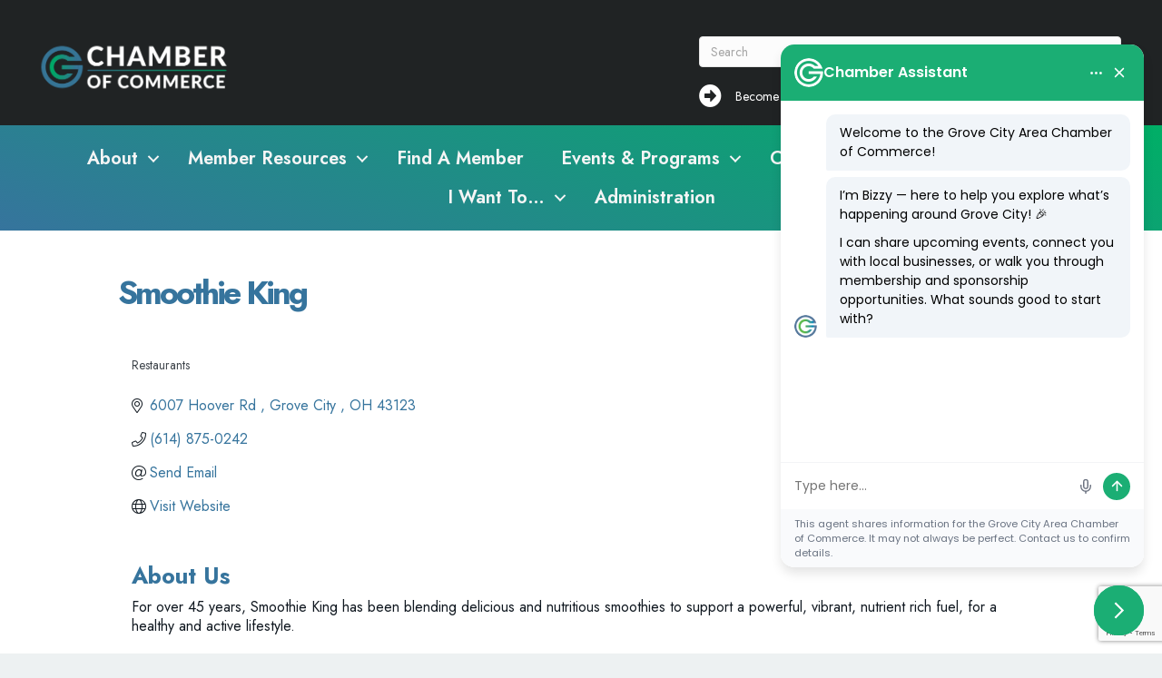

--- FILE ---
content_type: text/html; charset=utf-8
request_url: https://www.google.com/recaptcha/enterprise/anchor?ar=1&k=6LfI_T8rAAAAAMkWHrLP_GfSf3tLy9tKa839wcWa&co=aHR0cHM6Ly9idXNpbmVzcy5nY2NoYW1iZXIub3JnOjQ0Mw..&hl=en&v=9TiwnJFHeuIw_s0wSd3fiKfN&size=invisible&anchor-ms=20000&execute-ms=30000&cb=a1uy8iq83j3t
body_size: 48218
content:
<!DOCTYPE HTML><html dir="ltr" lang="en"><head><meta http-equiv="Content-Type" content="text/html; charset=UTF-8">
<meta http-equiv="X-UA-Compatible" content="IE=edge">
<title>reCAPTCHA</title>
<style type="text/css">
/* cyrillic-ext */
@font-face {
  font-family: 'Roboto';
  font-style: normal;
  font-weight: 400;
  font-stretch: 100%;
  src: url(//fonts.gstatic.com/s/roboto/v48/KFO7CnqEu92Fr1ME7kSn66aGLdTylUAMa3GUBHMdazTgWw.woff2) format('woff2');
  unicode-range: U+0460-052F, U+1C80-1C8A, U+20B4, U+2DE0-2DFF, U+A640-A69F, U+FE2E-FE2F;
}
/* cyrillic */
@font-face {
  font-family: 'Roboto';
  font-style: normal;
  font-weight: 400;
  font-stretch: 100%;
  src: url(//fonts.gstatic.com/s/roboto/v48/KFO7CnqEu92Fr1ME7kSn66aGLdTylUAMa3iUBHMdazTgWw.woff2) format('woff2');
  unicode-range: U+0301, U+0400-045F, U+0490-0491, U+04B0-04B1, U+2116;
}
/* greek-ext */
@font-face {
  font-family: 'Roboto';
  font-style: normal;
  font-weight: 400;
  font-stretch: 100%;
  src: url(//fonts.gstatic.com/s/roboto/v48/KFO7CnqEu92Fr1ME7kSn66aGLdTylUAMa3CUBHMdazTgWw.woff2) format('woff2');
  unicode-range: U+1F00-1FFF;
}
/* greek */
@font-face {
  font-family: 'Roboto';
  font-style: normal;
  font-weight: 400;
  font-stretch: 100%;
  src: url(//fonts.gstatic.com/s/roboto/v48/KFO7CnqEu92Fr1ME7kSn66aGLdTylUAMa3-UBHMdazTgWw.woff2) format('woff2');
  unicode-range: U+0370-0377, U+037A-037F, U+0384-038A, U+038C, U+038E-03A1, U+03A3-03FF;
}
/* math */
@font-face {
  font-family: 'Roboto';
  font-style: normal;
  font-weight: 400;
  font-stretch: 100%;
  src: url(//fonts.gstatic.com/s/roboto/v48/KFO7CnqEu92Fr1ME7kSn66aGLdTylUAMawCUBHMdazTgWw.woff2) format('woff2');
  unicode-range: U+0302-0303, U+0305, U+0307-0308, U+0310, U+0312, U+0315, U+031A, U+0326-0327, U+032C, U+032F-0330, U+0332-0333, U+0338, U+033A, U+0346, U+034D, U+0391-03A1, U+03A3-03A9, U+03B1-03C9, U+03D1, U+03D5-03D6, U+03F0-03F1, U+03F4-03F5, U+2016-2017, U+2034-2038, U+203C, U+2040, U+2043, U+2047, U+2050, U+2057, U+205F, U+2070-2071, U+2074-208E, U+2090-209C, U+20D0-20DC, U+20E1, U+20E5-20EF, U+2100-2112, U+2114-2115, U+2117-2121, U+2123-214F, U+2190, U+2192, U+2194-21AE, U+21B0-21E5, U+21F1-21F2, U+21F4-2211, U+2213-2214, U+2216-22FF, U+2308-230B, U+2310, U+2319, U+231C-2321, U+2336-237A, U+237C, U+2395, U+239B-23B7, U+23D0, U+23DC-23E1, U+2474-2475, U+25AF, U+25B3, U+25B7, U+25BD, U+25C1, U+25CA, U+25CC, U+25FB, U+266D-266F, U+27C0-27FF, U+2900-2AFF, U+2B0E-2B11, U+2B30-2B4C, U+2BFE, U+3030, U+FF5B, U+FF5D, U+1D400-1D7FF, U+1EE00-1EEFF;
}
/* symbols */
@font-face {
  font-family: 'Roboto';
  font-style: normal;
  font-weight: 400;
  font-stretch: 100%;
  src: url(//fonts.gstatic.com/s/roboto/v48/KFO7CnqEu92Fr1ME7kSn66aGLdTylUAMaxKUBHMdazTgWw.woff2) format('woff2');
  unicode-range: U+0001-000C, U+000E-001F, U+007F-009F, U+20DD-20E0, U+20E2-20E4, U+2150-218F, U+2190, U+2192, U+2194-2199, U+21AF, U+21E6-21F0, U+21F3, U+2218-2219, U+2299, U+22C4-22C6, U+2300-243F, U+2440-244A, U+2460-24FF, U+25A0-27BF, U+2800-28FF, U+2921-2922, U+2981, U+29BF, U+29EB, U+2B00-2BFF, U+4DC0-4DFF, U+FFF9-FFFB, U+10140-1018E, U+10190-1019C, U+101A0, U+101D0-101FD, U+102E0-102FB, U+10E60-10E7E, U+1D2C0-1D2D3, U+1D2E0-1D37F, U+1F000-1F0FF, U+1F100-1F1AD, U+1F1E6-1F1FF, U+1F30D-1F30F, U+1F315, U+1F31C, U+1F31E, U+1F320-1F32C, U+1F336, U+1F378, U+1F37D, U+1F382, U+1F393-1F39F, U+1F3A7-1F3A8, U+1F3AC-1F3AF, U+1F3C2, U+1F3C4-1F3C6, U+1F3CA-1F3CE, U+1F3D4-1F3E0, U+1F3ED, U+1F3F1-1F3F3, U+1F3F5-1F3F7, U+1F408, U+1F415, U+1F41F, U+1F426, U+1F43F, U+1F441-1F442, U+1F444, U+1F446-1F449, U+1F44C-1F44E, U+1F453, U+1F46A, U+1F47D, U+1F4A3, U+1F4B0, U+1F4B3, U+1F4B9, U+1F4BB, U+1F4BF, U+1F4C8-1F4CB, U+1F4D6, U+1F4DA, U+1F4DF, U+1F4E3-1F4E6, U+1F4EA-1F4ED, U+1F4F7, U+1F4F9-1F4FB, U+1F4FD-1F4FE, U+1F503, U+1F507-1F50B, U+1F50D, U+1F512-1F513, U+1F53E-1F54A, U+1F54F-1F5FA, U+1F610, U+1F650-1F67F, U+1F687, U+1F68D, U+1F691, U+1F694, U+1F698, U+1F6AD, U+1F6B2, U+1F6B9-1F6BA, U+1F6BC, U+1F6C6-1F6CF, U+1F6D3-1F6D7, U+1F6E0-1F6EA, U+1F6F0-1F6F3, U+1F6F7-1F6FC, U+1F700-1F7FF, U+1F800-1F80B, U+1F810-1F847, U+1F850-1F859, U+1F860-1F887, U+1F890-1F8AD, U+1F8B0-1F8BB, U+1F8C0-1F8C1, U+1F900-1F90B, U+1F93B, U+1F946, U+1F984, U+1F996, U+1F9E9, U+1FA00-1FA6F, U+1FA70-1FA7C, U+1FA80-1FA89, U+1FA8F-1FAC6, U+1FACE-1FADC, U+1FADF-1FAE9, U+1FAF0-1FAF8, U+1FB00-1FBFF;
}
/* vietnamese */
@font-face {
  font-family: 'Roboto';
  font-style: normal;
  font-weight: 400;
  font-stretch: 100%;
  src: url(//fonts.gstatic.com/s/roboto/v48/KFO7CnqEu92Fr1ME7kSn66aGLdTylUAMa3OUBHMdazTgWw.woff2) format('woff2');
  unicode-range: U+0102-0103, U+0110-0111, U+0128-0129, U+0168-0169, U+01A0-01A1, U+01AF-01B0, U+0300-0301, U+0303-0304, U+0308-0309, U+0323, U+0329, U+1EA0-1EF9, U+20AB;
}
/* latin-ext */
@font-face {
  font-family: 'Roboto';
  font-style: normal;
  font-weight: 400;
  font-stretch: 100%;
  src: url(//fonts.gstatic.com/s/roboto/v48/KFO7CnqEu92Fr1ME7kSn66aGLdTylUAMa3KUBHMdazTgWw.woff2) format('woff2');
  unicode-range: U+0100-02BA, U+02BD-02C5, U+02C7-02CC, U+02CE-02D7, U+02DD-02FF, U+0304, U+0308, U+0329, U+1D00-1DBF, U+1E00-1E9F, U+1EF2-1EFF, U+2020, U+20A0-20AB, U+20AD-20C0, U+2113, U+2C60-2C7F, U+A720-A7FF;
}
/* latin */
@font-face {
  font-family: 'Roboto';
  font-style: normal;
  font-weight: 400;
  font-stretch: 100%;
  src: url(//fonts.gstatic.com/s/roboto/v48/KFO7CnqEu92Fr1ME7kSn66aGLdTylUAMa3yUBHMdazQ.woff2) format('woff2');
  unicode-range: U+0000-00FF, U+0131, U+0152-0153, U+02BB-02BC, U+02C6, U+02DA, U+02DC, U+0304, U+0308, U+0329, U+2000-206F, U+20AC, U+2122, U+2191, U+2193, U+2212, U+2215, U+FEFF, U+FFFD;
}
/* cyrillic-ext */
@font-face {
  font-family: 'Roboto';
  font-style: normal;
  font-weight: 500;
  font-stretch: 100%;
  src: url(//fonts.gstatic.com/s/roboto/v48/KFO7CnqEu92Fr1ME7kSn66aGLdTylUAMa3GUBHMdazTgWw.woff2) format('woff2');
  unicode-range: U+0460-052F, U+1C80-1C8A, U+20B4, U+2DE0-2DFF, U+A640-A69F, U+FE2E-FE2F;
}
/* cyrillic */
@font-face {
  font-family: 'Roboto';
  font-style: normal;
  font-weight: 500;
  font-stretch: 100%;
  src: url(//fonts.gstatic.com/s/roboto/v48/KFO7CnqEu92Fr1ME7kSn66aGLdTylUAMa3iUBHMdazTgWw.woff2) format('woff2');
  unicode-range: U+0301, U+0400-045F, U+0490-0491, U+04B0-04B1, U+2116;
}
/* greek-ext */
@font-face {
  font-family: 'Roboto';
  font-style: normal;
  font-weight: 500;
  font-stretch: 100%;
  src: url(//fonts.gstatic.com/s/roboto/v48/KFO7CnqEu92Fr1ME7kSn66aGLdTylUAMa3CUBHMdazTgWw.woff2) format('woff2');
  unicode-range: U+1F00-1FFF;
}
/* greek */
@font-face {
  font-family: 'Roboto';
  font-style: normal;
  font-weight: 500;
  font-stretch: 100%;
  src: url(//fonts.gstatic.com/s/roboto/v48/KFO7CnqEu92Fr1ME7kSn66aGLdTylUAMa3-UBHMdazTgWw.woff2) format('woff2');
  unicode-range: U+0370-0377, U+037A-037F, U+0384-038A, U+038C, U+038E-03A1, U+03A3-03FF;
}
/* math */
@font-face {
  font-family: 'Roboto';
  font-style: normal;
  font-weight: 500;
  font-stretch: 100%;
  src: url(//fonts.gstatic.com/s/roboto/v48/KFO7CnqEu92Fr1ME7kSn66aGLdTylUAMawCUBHMdazTgWw.woff2) format('woff2');
  unicode-range: U+0302-0303, U+0305, U+0307-0308, U+0310, U+0312, U+0315, U+031A, U+0326-0327, U+032C, U+032F-0330, U+0332-0333, U+0338, U+033A, U+0346, U+034D, U+0391-03A1, U+03A3-03A9, U+03B1-03C9, U+03D1, U+03D5-03D6, U+03F0-03F1, U+03F4-03F5, U+2016-2017, U+2034-2038, U+203C, U+2040, U+2043, U+2047, U+2050, U+2057, U+205F, U+2070-2071, U+2074-208E, U+2090-209C, U+20D0-20DC, U+20E1, U+20E5-20EF, U+2100-2112, U+2114-2115, U+2117-2121, U+2123-214F, U+2190, U+2192, U+2194-21AE, U+21B0-21E5, U+21F1-21F2, U+21F4-2211, U+2213-2214, U+2216-22FF, U+2308-230B, U+2310, U+2319, U+231C-2321, U+2336-237A, U+237C, U+2395, U+239B-23B7, U+23D0, U+23DC-23E1, U+2474-2475, U+25AF, U+25B3, U+25B7, U+25BD, U+25C1, U+25CA, U+25CC, U+25FB, U+266D-266F, U+27C0-27FF, U+2900-2AFF, U+2B0E-2B11, U+2B30-2B4C, U+2BFE, U+3030, U+FF5B, U+FF5D, U+1D400-1D7FF, U+1EE00-1EEFF;
}
/* symbols */
@font-face {
  font-family: 'Roboto';
  font-style: normal;
  font-weight: 500;
  font-stretch: 100%;
  src: url(//fonts.gstatic.com/s/roboto/v48/KFO7CnqEu92Fr1ME7kSn66aGLdTylUAMaxKUBHMdazTgWw.woff2) format('woff2');
  unicode-range: U+0001-000C, U+000E-001F, U+007F-009F, U+20DD-20E0, U+20E2-20E4, U+2150-218F, U+2190, U+2192, U+2194-2199, U+21AF, U+21E6-21F0, U+21F3, U+2218-2219, U+2299, U+22C4-22C6, U+2300-243F, U+2440-244A, U+2460-24FF, U+25A0-27BF, U+2800-28FF, U+2921-2922, U+2981, U+29BF, U+29EB, U+2B00-2BFF, U+4DC0-4DFF, U+FFF9-FFFB, U+10140-1018E, U+10190-1019C, U+101A0, U+101D0-101FD, U+102E0-102FB, U+10E60-10E7E, U+1D2C0-1D2D3, U+1D2E0-1D37F, U+1F000-1F0FF, U+1F100-1F1AD, U+1F1E6-1F1FF, U+1F30D-1F30F, U+1F315, U+1F31C, U+1F31E, U+1F320-1F32C, U+1F336, U+1F378, U+1F37D, U+1F382, U+1F393-1F39F, U+1F3A7-1F3A8, U+1F3AC-1F3AF, U+1F3C2, U+1F3C4-1F3C6, U+1F3CA-1F3CE, U+1F3D4-1F3E0, U+1F3ED, U+1F3F1-1F3F3, U+1F3F5-1F3F7, U+1F408, U+1F415, U+1F41F, U+1F426, U+1F43F, U+1F441-1F442, U+1F444, U+1F446-1F449, U+1F44C-1F44E, U+1F453, U+1F46A, U+1F47D, U+1F4A3, U+1F4B0, U+1F4B3, U+1F4B9, U+1F4BB, U+1F4BF, U+1F4C8-1F4CB, U+1F4D6, U+1F4DA, U+1F4DF, U+1F4E3-1F4E6, U+1F4EA-1F4ED, U+1F4F7, U+1F4F9-1F4FB, U+1F4FD-1F4FE, U+1F503, U+1F507-1F50B, U+1F50D, U+1F512-1F513, U+1F53E-1F54A, U+1F54F-1F5FA, U+1F610, U+1F650-1F67F, U+1F687, U+1F68D, U+1F691, U+1F694, U+1F698, U+1F6AD, U+1F6B2, U+1F6B9-1F6BA, U+1F6BC, U+1F6C6-1F6CF, U+1F6D3-1F6D7, U+1F6E0-1F6EA, U+1F6F0-1F6F3, U+1F6F7-1F6FC, U+1F700-1F7FF, U+1F800-1F80B, U+1F810-1F847, U+1F850-1F859, U+1F860-1F887, U+1F890-1F8AD, U+1F8B0-1F8BB, U+1F8C0-1F8C1, U+1F900-1F90B, U+1F93B, U+1F946, U+1F984, U+1F996, U+1F9E9, U+1FA00-1FA6F, U+1FA70-1FA7C, U+1FA80-1FA89, U+1FA8F-1FAC6, U+1FACE-1FADC, U+1FADF-1FAE9, U+1FAF0-1FAF8, U+1FB00-1FBFF;
}
/* vietnamese */
@font-face {
  font-family: 'Roboto';
  font-style: normal;
  font-weight: 500;
  font-stretch: 100%;
  src: url(//fonts.gstatic.com/s/roboto/v48/KFO7CnqEu92Fr1ME7kSn66aGLdTylUAMa3OUBHMdazTgWw.woff2) format('woff2');
  unicode-range: U+0102-0103, U+0110-0111, U+0128-0129, U+0168-0169, U+01A0-01A1, U+01AF-01B0, U+0300-0301, U+0303-0304, U+0308-0309, U+0323, U+0329, U+1EA0-1EF9, U+20AB;
}
/* latin-ext */
@font-face {
  font-family: 'Roboto';
  font-style: normal;
  font-weight: 500;
  font-stretch: 100%;
  src: url(//fonts.gstatic.com/s/roboto/v48/KFO7CnqEu92Fr1ME7kSn66aGLdTylUAMa3KUBHMdazTgWw.woff2) format('woff2');
  unicode-range: U+0100-02BA, U+02BD-02C5, U+02C7-02CC, U+02CE-02D7, U+02DD-02FF, U+0304, U+0308, U+0329, U+1D00-1DBF, U+1E00-1E9F, U+1EF2-1EFF, U+2020, U+20A0-20AB, U+20AD-20C0, U+2113, U+2C60-2C7F, U+A720-A7FF;
}
/* latin */
@font-face {
  font-family: 'Roboto';
  font-style: normal;
  font-weight: 500;
  font-stretch: 100%;
  src: url(//fonts.gstatic.com/s/roboto/v48/KFO7CnqEu92Fr1ME7kSn66aGLdTylUAMa3yUBHMdazQ.woff2) format('woff2');
  unicode-range: U+0000-00FF, U+0131, U+0152-0153, U+02BB-02BC, U+02C6, U+02DA, U+02DC, U+0304, U+0308, U+0329, U+2000-206F, U+20AC, U+2122, U+2191, U+2193, U+2212, U+2215, U+FEFF, U+FFFD;
}
/* cyrillic-ext */
@font-face {
  font-family: 'Roboto';
  font-style: normal;
  font-weight: 900;
  font-stretch: 100%;
  src: url(//fonts.gstatic.com/s/roboto/v48/KFO7CnqEu92Fr1ME7kSn66aGLdTylUAMa3GUBHMdazTgWw.woff2) format('woff2');
  unicode-range: U+0460-052F, U+1C80-1C8A, U+20B4, U+2DE0-2DFF, U+A640-A69F, U+FE2E-FE2F;
}
/* cyrillic */
@font-face {
  font-family: 'Roboto';
  font-style: normal;
  font-weight: 900;
  font-stretch: 100%;
  src: url(//fonts.gstatic.com/s/roboto/v48/KFO7CnqEu92Fr1ME7kSn66aGLdTylUAMa3iUBHMdazTgWw.woff2) format('woff2');
  unicode-range: U+0301, U+0400-045F, U+0490-0491, U+04B0-04B1, U+2116;
}
/* greek-ext */
@font-face {
  font-family: 'Roboto';
  font-style: normal;
  font-weight: 900;
  font-stretch: 100%;
  src: url(//fonts.gstatic.com/s/roboto/v48/KFO7CnqEu92Fr1ME7kSn66aGLdTylUAMa3CUBHMdazTgWw.woff2) format('woff2');
  unicode-range: U+1F00-1FFF;
}
/* greek */
@font-face {
  font-family: 'Roboto';
  font-style: normal;
  font-weight: 900;
  font-stretch: 100%;
  src: url(//fonts.gstatic.com/s/roboto/v48/KFO7CnqEu92Fr1ME7kSn66aGLdTylUAMa3-UBHMdazTgWw.woff2) format('woff2');
  unicode-range: U+0370-0377, U+037A-037F, U+0384-038A, U+038C, U+038E-03A1, U+03A3-03FF;
}
/* math */
@font-face {
  font-family: 'Roboto';
  font-style: normal;
  font-weight: 900;
  font-stretch: 100%;
  src: url(//fonts.gstatic.com/s/roboto/v48/KFO7CnqEu92Fr1ME7kSn66aGLdTylUAMawCUBHMdazTgWw.woff2) format('woff2');
  unicode-range: U+0302-0303, U+0305, U+0307-0308, U+0310, U+0312, U+0315, U+031A, U+0326-0327, U+032C, U+032F-0330, U+0332-0333, U+0338, U+033A, U+0346, U+034D, U+0391-03A1, U+03A3-03A9, U+03B1-03C9, U+03D1, U+03D5-03D6, U+03F0-03F1, U+03F4-03F5, U+2016-2017, U+2034-2038, U+203C, U+2040, U+2043, U+2047, U+2050, U+2057, U+205F, U+2070-2071, U+2074-208E, U+2090-209C, U+20D0-20DC, U+20E1, U+20E5-20EF, U+2100-2112, U+2114-2115, U+2117-2121, U+2123-214F, U+2190, U+2192, U+2194-21AE, U+21B0-21E5, U+21F1-21F2, U+21F4-2211, U+2213-2214, U+2216-22FF, U+2308-230B, U+2310, U+2319, U+231C-2321, U+2336-237A, U+237C, U+2395, U+239B-23B7, U+23D0, U+23DC-23E1, U+2474-2475, U+25AF, U+25B3, U+25B7, U+25BD, U+25C1, U+25CA, U+25CC, U+25FB, U+266D-266F, U+27C0-27FF, U+2900-2AFF, U+2B0E-2B11, U+2B30-2B4C, U+2BFE, U+3030, U+FF5B, U+FF5D, U+1D400-1D7FF, U+1EE00-1EEFF;
}
/* symbols */
@font-face {
  font-family: 'Roboto';
  font-style: normal;
  font-weight: 900;
  font-stretch: 100%;
  src: url(//fonts.gstatic.com/s/roboto/v48/KFO7CnqEu92Fr1ME7kSn66aGLdTylUAMaxKUBHMdazTgWw.woff2) format('woff2');
  unicode-range: U+0001-000C, U+000E-001F, U+007F-009F, U+20DD-20E0, U+20E2-20E4, U+2150-218F, U+2190, U+2192, U+2194-2199, U+21AF, U+21E6-21F0, U+21F3, U+2218-2219, U+2299, U+22C4-22C6, U+2300-243F, U+2440-244A, U+2460-24FF, U+25A0-27BF, U+2800-28FF, U+2921-2922, U+2981, U+29BF, U+29EB, U+2B00-2BFF, U+4DC0-4DFF, U+FFF9-FFFB, U+10140-1018E, U+10190-1019C, U+101A0, U+101D0-101FD, U+102E0-102FB, U+10E60-10E7E, U+1D2C0-1D2D3, U+1D2E0-1D37F, U+1F000-1F0FF, U+1F100-1F1AD, U+1F1E6-1F1FF, U+1F30D-1F30F, U+1F315, U+1F31C, U+1F31E, U+1F320-1F32C, U+1F336, U+1F378, U+1F37D, U+1F382, U+1F393-1F39F, U+1F3A7-1F3A8, U+1F3AC-1F3AF, U+1F3C2, U+1F3C4-1F3C6, U+1F3CA-1F3CE, U+1F3D4-1F3E0, U+1F3ED, U+1F3F1-1F3F3, U+1F3F5-1F3F7, U+1F408, U+1F415, U+1F41F, U+1F426, U+1F43F, U+1F441-1F442, U+1F444, U+1F446-1F449, U+1F44C-1F44E, U+1F453, U+1F46A, U+1F47D, U+1F4A3, U+1F4B0, U+1F4B3, U+1F4B9, U+1F4BB, U+1F4BF, U+1F4C8-1F4CB, U+1F4D6, U+1F4DA, U+1F4DF, U+1F4E3-1F4E6, U+1F4EA-1F4ED, U+1F4F7, U+1F4F9-1F4FB, U+1F4FD-1F4FE, U+1F503, U+1F507-1F50B, U+1F50D, U+1F512-1F513, U+1F53E-1F54A, U+1F54F-1F5FA, U+1F610, U+1F650-1F67F, U+1F687, U+1F68D, U+1F691, U+1F694, U+1F698, U+1F6AD, U+1F6B2, U+1F6B9-1F6BA, U+1F6BC, U+1F6C6-1F6CF, U+1F6D3-1F6D7, U+1F6E0-1F6EA, U+1F6F0-1F6F3, U+1F6F7-1F6FC, U+1F700-1F7FF, U+1F800-1F80B, U+1F810-1F847, U+1F850-1F859, U+1F860-1F887, U+1F890-1F8AD, U+1F8B0-1F8BB, U+1F8C0-1F8C1, U+1F900-1F90B, U+1F93B, U+1F946, U+1F984, U+1F996, U+1F9E9, U+1FA00-1FA6F, U+1FA70-1FA7C, U+1FA80-1FA89, U+1FA8F-1FAC6, U+1FACE-1FADC, U+1FADF-1FAE9, U+1FAF0-1FAF8, U+1FB00-1FBFF;
}
/* vietnamese */
@font-face {
  font-family: 'Roboto';
  font-style: normal;
  font-weight: 900;
  font-stretch: 100%;
  src: url(//fonts.gstatic.com/s/roboto/v48/KFO7CnqEu92Fr1ME7kSn66aGLdTylUAMa3OUBHMdazTgWw.woff2) format('woff2');
  unicode-range: U+0102-0103, U+0110-0111, U+0128-0129, U+0168-0169, U+01A0-01A1, U+01AF-01B0, U+0300-0301, U+0303-0304, U+0308-0309, U+0323, U+0329, U+1EA0-1EF9, U+20AB;
}
/* latin-ext */
@font-face {
  font-family: 'Roboto';
  font-style: normal;
  font-weight: 900;
  font-stretch: 100%;
  src: url(//fonts.gstatic.com/s/roboto/v48/KFO7CnqEu92Fr1ME7kSn66aGLdTylUAMa3KUBHMdazTgWw.woff2) format('woff2');
  unicode-range: U+0100-02BA, U+02BD-02C5, U+02C7-02CC, U+02CE-02D7, U+02DD-02FF, U+0304, U+0308, U+0329, U+1D00-1DBF, U+1E00-1E9F, U+1EF2-1EFF, U+2020, U+20A0-20AB, U+20AD-20C0, U+2113, U+2C60-2C7F, U+A720-A7FF;
}
/* latin */
@font-face {
  font-family: 'Roboto';
  font-style: normal;
  font-weight: 900;
  font-stretch: 100%;
  src: url(//fonts.gstatic.com/s/roboto/v48/KFO7CnqEu92Fr1ME7kSn66aGLdTylUAMa3yUBHMdazQ.woff2) format('woff2');
  unicode-range: U+0000-00FF, U+0131, U+0152-0153, U+02BB-02BC, U+02C6, U+02DA, U+02DC, U+0304, U+0308, U+0329, U+2000-206F, U+20AC, U+2122, U+2191, U+2193, U+2212, U+2215, U+FEFF, U+FFFD;
}

</style>
<link rel="stylesheet" type="text/css" href="https://www.gstatic.com/recaptcha/releases/9TiwnJFHeuIw_s0wSd3fiKfN/styles__ltr.css">
<script nonce="iDWONk04DRsQ4BpCqgBsdA" type="text/javascript">window['__recaptcha_api'] = 'https://www.google.com/recaptcha/enterprise/';</script>
<script type="text/javascript" src="https://www.gstatic.com/recaptcha/releases/9TiwnJFHeuIw_s0wSd3fiKfN/recaptcha__en.js" nonce="iDWONk04DRsQ4BpCqgBsdA">
      
    </script></head>
<body><div id="rc-anchor-alert" class="rc-anchor-alert"></div>
<input type="hidden" id="recaptcha-token" value="[base64]">
<script type="text/javascript" nonce="iDWONk04DRsQ4BpCqgBsdA">
      recaptcha.anchor.Main.init("[\x22ainput\x22,[\x22bgdata\x22,\x22\x22,\[base64]/[base64]/[base64]/[base64]/[base64]/[base64]/[base64]/[base64]/[base64]/[base64]\\u003d\x22,\[base64]\\u003d\x22,\[base64]/ClcKCbcOAf8OSJh3DiV3CssKlXiHCv8OywpPDo8OPBVMTOVAew7twwqpVw4J4wpBLBG3CoHDDngfCtH0jXcO/[base64]/Cq8Ocw7/Du8OHwrwSQRLDhhwRIcOwSsOGw4UTwrrCocOhK8ORw4XDkWbDsTfCiFbCtELDvsKSBHHDkwpnM2rChsOnwpPDh8Klwq/CpMOdwprDkBZteCxEwrHDrxlOWWoSGVspUsOqwqzClRE6wqXDnz1NwopHRMKZJMOrwqXCm8ODRgnDhsKXEVI5wr3DicOHYTMFw49YY8Oqwp3Dv8O5wqc7w5xRw5/Cl8KdGsO0K1wyLcOkwp0zwrDCucKbZsOXwrfDvWzDtsK7aMKIUcK0w4Fxw4XDhTtQw5LDnsOqw5fDklHClMO3dsK6PG9UMwAFZxNGw4toc8KuMMO2w4DCmcO7w7PDqyDDlMKuAlPCoELCtsOnwo50GzUawr10w7tow43CscOxw6rDu8KZXcOiE3Ujw6IQwrZtwp4Nw7/Du8OLbRzCj8KdfmnCgzbDswrDvcO1wqLCsMOMa8KyR8OVw78pP8OFG8KAw4MSbmbDo0fDn8Ojw53Di3ICN8Kiw5YGQ0ATXzMfw6HCq1jCnGIwPmnDk0LCj8Kiw4vDhcOGw7rCoXhlwo3DsEHDocOZw7TDvnVjw7VYIsOaw6LCl0kWwo/DtMKKw5VzwofDrkzDnE3DuE3CoMOfwo/DnB7DlMKERsOQWCvDl8OeXcK5GUtIZsKIRcOVw5rDqsKda8KMwo7DpcK7UcOjw41lw4LDqMKCw7NoJkrCkMO2w7R0WMOMWEzDqcO3LjzCsAMUd8OqFkfDpw4YN8OACcOoSsKtQWMeXwwWw5zDuUIMwoA5MsOpw6/CucOxw7tMw5h5wonCscODOsONw6dRdAzDrMObPsOWwrYCw44Uw67DhsO0wokrwr7DucKTw51vw5fDqcKWwoDClMKzw7pnMlDDn8OUGsO1wrDDgkRlwp/DnUhww5Urw4MQCMKew7IQw4taw6/Cni55wpbCl8OQambCnDI2LzE6w7BPOMKEBVMyw6t5w4vDl8OLKMKabcORRzrDtsKcXx7Cn8KtLlAwMcOrw5DDtg/DpUc/FcKramvCu8K+Yg8gPsOWw6bDucOHKnlRwrLDrS/Dt8KjwrfCpMOWw7Biwo3ClhYYw4Rlwpwxw40YTATChMK3woIAwplXF308w7JLFcKXw4rDnQ1zFcOoDsKyGMK2w4XDp8KpOcKAB8KFw7PCjx/[base64]/[base64]/CmiVFUC4DGGdwwqTDrsOywrRiSMKcTMKRw7TDvU3CscONwoMoHcKzUGplw5onw4JbPcKpOXANw7UnPMKLZcOBDy/ComxWRsOPBkLDjhtvC8OURsOGwr5CMMO+esOBQsOsw6sIeA87QT3Ch2rCgBnCoFVTIWXDocKUwrHDtcOwLjXCkRrCq8Oyw5nDhg7DpcO1w79xXwHCsGpGHXTCksKgcU9Zw7rCh8KAXGN/Z8KXYlfCg8KGem3DnMK3w5JQCF91O8OgF8KRGj95EXPDukbCsA88w6HDiMK2woNIcQDCrWtwP8K/w7/CmxfCinnCgsKqUMKiwpgONsKRFUp3w7NnLcOlJzF1wpvDh0YIL14Jw7nDiFwAwqkfw5syUXAvdMKOw5Vtw6dse8KQw7Q0HsKoL8KMHT/DqMOxRwNgw7bCq8ObUjlELTjDv8OFw6RFIBYDw7g7woTDo8O8V8OQw6sRw4vDoWTDpcKCwrTDnMOVbMOsT8O7w6/[base64]/DtR7CgsOywqA4aDRfw6IGFcO6McOdwozDt1gsXMKXwpNTd8OlwqzDoDPDpHPCnHopc8Oxw5Qnwp1Awrd4cFrCl8K0XXwzO8OGSEgEwoshP2rCh8KAwps/T8KQwochwoDCmsKGwoJswqDCizLDmsOlw6AIw43DmsOPwqJpwpcadMKdFMKyEmN1wr7DtMOtw6LDnk/DnR42wqPDl3pkO8OaAEsMw5AZwqwJExfDlHpaw6l5w6PCisKVwoHCmnlzNcKfw7HCo8OcOsOhNsOSw6ExwqTCrsOkOMOPZ8OkasKWUjnCuw5vw5nDvMKtwqbDqzrCnMOdw75uC3TDqFhZw5pXa3fChwrDp8OZHnxqV8KvFcKkwovDuR9Bwq/ChD7CoV/[base64]/DiAkndTAHwoTDjzfCvcOuwr/ClcK2wow+b8OUwpZgOh5kwp14w7F7wqPDsXoTw5bClRBTAMO5wozCp8K0blHCqsOzLsOEX8KoOBEEY23CrMKuCcKBwoptw6LClQAGwqMzw4/CrcKnRXpOZT8dwqbCrQXCuj7DrlTDmcKEBsK1w7HDpgnDkcKcZC/Dlxsuw6U4QsKHwrjDlcOFK8O+wp/Cv8K1K2DCgnvCvgDCumvDgiwCw7wia8OQR8K6w4oOY8KVw6/Cv8Ksw5A6AXTDksOJHUZ9BcKKfMOBEnjCt0PCqcKKw5UtEh3ChzFKw5U4SsOoXnlbwoPCtsOlEcKhwprCrSVWVMKzfntGbcKhYWPDmcK3eSnDksOUwqgaY8Kiw6/DvcOXZXoJPgTDh0guRMKfbWnCr8ObwrvClMOsTMKyw5lBRcK5esKnX0gUJiTCr1Vdw4U9wr/DpMOaAcO/M8O+QDhWJRzCpwIEwrPCq0vDriYHeV03w4xZBMKnw6lzQRzCl8O4bcKmHcKHI8OWQlxGeiPDmkTDvsOfZcKkZcOvw4vCljjCqMKjWAc9CHDCocKtIwgUGGkeIsKJw7bDkBLDrwrDhBMBwpoawqPDqC/[base64]/DpsOxw4zDi8O4JkZAWVrDol4EwrPDqzAVJ8O3NcKLw6/DhcOVw6jDnMK5wpsEfsOxwpDClsK+ecKTw6YoeMOkw6bCgcKfcMKzTT/CqR7ClcONw5gYJ3M2JcK4w6TCl8KhwpZCw7xWw5krw6Zdw5gzw6dLFcOnMGcnwrfCrMOewovCvMK1Pxw/wrXCtMOKw6FbDXnCh8O5wqZjbcKbWlpUKMKweS1ww7lVC8OYNAtDe8KLwrtbMMKQQB/Cl1QBwqdbwrnDjsKvw6zCqSjCqsKJZ8OiwpjDkcOvaxvCrMK/wp3DijbCsGAGw6zDoyk6w7MSShrCi8KowrvDg3jCjmnCv8OKwo1ew7k1w6sUwr4xwp7DnBcvDcOKasOCw6PCpXkvw6V7wqA/BcOPwo/CuG7Ct8KcKsO9UsKqwrnDjkrDowx6w4/CkcOMwoZcwr98wq7DscObVFnCn00ITxfCvznCgSbCjR9wGQ3CsMKaChJFwoTCmljDlcOQA8KqHWlxe8KbRsKXw7XCoXDCisOBTMO/[base64]/[base64]/c3nDgsKiT8KhI8ORwqrCsxp1ScO0wqR0w63CrW1kXsK/w6lhwr3DhcOhwqhvwpcVYBRlw4F3OVPCtsO8wpQ1w43CuQY+wr5AVjkXAwvCnmo+wqHDgcK1NcKNfcK5DwzDu8KRwrTDjMO7w4gfwrVjY3/Cnz7Dr05nwofDszgWclrCrn9jTEA7w6bCjMOsw4pJw5LDlsOkIMOARcKOe8K4ZldswqLCghnCgjnCpzfCskPDusKNOMOvAWobPhJ8LsOxwpBJwpNOAMK+wqHDuDEBBzFVw43CsyZSJw/CsHMZwo/CvEQdN8OhTcK/wr3Dj1APwqdrw4jCgMKIwqbCojU5wqJOw6JPwpXCpCkDw6UzPwwuw648HMOBw4zDu30wwrgefcOCw5LCtsKyworDpjtaFlAxOj/DmcKjczHDmyVEQsKme8ObwrQpw7jDusOzGwFMbMKHccOkHMOrw684wpnDu8KiFMOvMsOGw7tHchVsw5N2wrdGe2gVP1HCqsKTem7Di8O8wrnCoxPDtMKDwqXDrVM1RBwPw6nCq8O2D00fw7pZGH0nQjbDlRQuwqPDt8O0WmA/QEstw43CvBLCpBfCkMOaw73CpBhsw7Vmw5g9DcOSw5XCmFcjwrkkJHh+w5EKJMO0YD/[base64]/Cl8Kaw79cN8KQw5JKwpbCnDTDiMOeOwrCnQsoTRXCoMO7PsKYw4cTw6vDnMOdw4nCu8KaNsOvwqV7w7jClxzCrcO2wq3Dl8K/[base64]/DmEJyA3rDlcOoNR0jwoc4wrRCbzjDoiXDp8KUw4N/w5zDqXkQw6kCwqlFN1nCgMOewp0GwqIvwolUw4hyw5Nnwr5AbBkbwp7CpxnCqMKiwpnDpFI7HsKow4zDqMKVKUg8DjzChMK/YzLDh8OZR8OcworCnztWBMKhwrgJDMOIw79AC8KjFsKAR2VzwrjDqsOnwqvCjQ9xwqRew6LCsjrDtcKLZlpywpBOw6NLXRXDkMOBT2fCjh4jwphlw5AXFcO/USM9w4jCqcK+EsKaw5JOw5BfLDELQRzDlXcSN8O5YxrDuMOHW8KdSHUbBsOqNcOpw4DDqxjDncOSwpglwpZGJl9Qw4jCtDYbVsOUwr8Tw5HCiMKWIWsuw77DnhlPwp/DuRBeIVPClyjDj8OtSEFhw6XDv8OywqQAwoXDnVvCq3PCilXDuGMJI1LCiMKkw6laKcKGSBtWw7INw4AwwqfCqAwJGcKew67DjMKrwqjDi8K6J8OvFMOHHsOhbMKjGcOYw6rCiMOsfMK5YHZwwrDCpsKgAMKCWsKgdRLDrxHDocO5wpXDlMKyZQd/w5fDncOEwo1Sw5PCocOAwoTDmsKZPUjDr0vCpDDDnF3CssOwNG/Dl1A1dcOyw788LcOpRcKkw5UywojDrWfDmj4bwrTCgMOGw6FQRMK6G2kcA8OiSF/CmBLDscOYLANcZMKlYAIfw6drX2nDsX07HFHCj8OEwoo+azjDvnbCn2HCuXUTw4kIw6rDlsK7w5rCssKRw5vCokHCncKvXkjDuMOofsKxwq87JMKsQsOuw5Yww44HKgXDpCXDlncFfMKDCWrCqk/DrygoZhFBw68Aw65owp0fw5vDjFPDj8K1w4ImfMKBBWDCkjclworDosO7XG1yb8OcQMKbRETDrcOWHhZuwooKKMKjMsKzZX48a8OdwpPClntuwrU6wobCoXfCpxPCsj8JfUHCpcOUwp/CtsKwdQHCvMOxUAAVRX1hw7fCo8KtacKFLivCvMOAAg9bfB0Jw4E9YsKKwoDCs8O2wqleXcOSEG0UwpfCpmF3MMKsworCpmsnQxp7w7vCgsO8BMOtwrDCmy1nP8KEVA/DtV7DoR0dw4s6TMKqXMOuwrrCjgfDjAoAFsOGw7N/VMOQw7XCpcKvwqBhd0YDwpPCncOXYwxudT/Ckx83bMOIecKFJF4OwrXDlivDgsKNLMOFW8KnO8O5V8KWEcK0w6AIw4g4EzjDrVgqED3CkQnDihZSwr84M3MweRFZLCPCjMOOWcO/N8K3w6TDkxnCkzjDisOMwrbDrVFCwpPCpMOpwppdeMKISMK8wqzCuj7DswbDtB1VfMKBdQjDvz4pRMKqw78ZwqlQa8KRPQIuw7XDhCM0Y18Gw7/DssOEBzXCtsKMwqPCjsOEwpAtBQg+wrDCiMK+woIDPcKhw7HDscOEKMKhw4HDpcK5wqvCqXY+NsKkwqlew7ZwYsKkwoHCkcKXMi/CkcOKaiTCpsKHBCnCmcKYwovCtibCvkXDs8OCwqF6wrzClsOSJTrDmRbCtyHDicOnwpzDuy/DgFUGw5gWKsOTX8Ocw4LCpj3CvUDCvhrDrgAsWx8iw6oAwqPCpy8IbMORIcOXw6dFXiUswrVGb3jDnHLDi8OLwrzCksKIwq4Nw5Ipw7p7LcOBwrQsw7PDgcKDwoVYw4bClcKqBcOhT8OQWsOsJzQmwqsgw7F3IcOxwqcnGC/Dk8KhMMK8TCTCpcOSwrnDpiDCm8K2w5kPwroQwoNsw7LCvzE3DsKGc2FWXMKiwrheARoZwr/[base64]/V8Kfw67CvcOuw6EyQn0eLcOQfRQtHUoAw6jDtMKTVEp1amVSLcKNwqFNw49Iw5wtwoADw4rCt2YaGsOKw6glesOlw5HDqCk7w6PDq0rCv8KQRxTCqMK6aRtDw51swohvw69PWcKuXcOUJl/CpMOGNMKWUhJABcOtwpZzwppQa8OiYXwawprClDEaBsKwD2PDl0nCvsK+w7fClGB6YsKcFMO+DSHDvMOmAA7ChMODcUrCgcKYRGPDk8KNKxrCjFDDsizCnD/Dm1zDlzk1wprCssO6S8K+wqQEwoptw4XCpcKpEnd5LihVwrPDisKFw5okwrLCt0bClgN2MUTCgMOAVQLCpsKAH3vDu8KCWGPDnzPDr8KWCCfDixjDqsKzwqV3c8OUW2lMw5F2wr/Ci8KZw7duIyI4w6zDoMKOAcOEwprDj8Krw6Z5wrYmbRpCAiHDq8KMTkzDisO1wrPCgGzCgRLCpcKtI8KYw75WwrLCi212PCVWw7LCsivDo8Krw7/CqVMMwqw7w7BFYsOMw5bDvMOFVcKRwrhWw45Ww5MnfE9aPAPCm1HDnBXCs8O4HMKfOwMiw4lDM8OASg9lw4DDosKnRnTCicKWGXhNR8KcUcKHFWPDrkU8w51qFFDDqB4oMVbCv8KoPsOww67DvlsJw7Ufw684wp/Duhkvw5nDlcOlw6Miw5zDrcKvwqwleMObw5vDiHtEP8KeNsOIXF4dw54BdzPDv8OlQMKJw4ZIY8KdcCTDrWTCj8Olw5PCucOgw6RGOsK1QsKjwq/DtMKEw5N/w7nDvxrChcKdwrgwbh9MGj5Wwo3Ct8KpeMOAHsKNZDXCpz7CgsOSw6A6wrMBKcOUXQx9w4XDlsKwXlBlbz/[base64]/DpXjCnsKRwqVpCMKIwp7DiBbCu8O0XhLDol8cVA1MUMKidcK9Xx/Drildw740CCjDrcOvw5fClMK+MgECw5/DiENWbTrCpsK+w6/CiMOEw53DpcKEw7zDncOLwoBQa3fDqcKWMiUHCMOgw74Pw6LDhcKJw6fDq07DksKTwrHCucKaw40BfMKaFH/DicKJd8KsW8Oow73DvgtowrlfwpMMdMK+Ew3DrcKVw6XCsl/DiMOTwpzCsMO0UwwNw6DCpcORwpjCl2FXw4wDdMOMw44eJsKEwrZtw6V8Y1sBTnPDkT1fXVtXwr5NwrHDvcK1wr3DmQkSwqhhwrgPHlUkwqrDtMOMW8ONfcKqdsOqUk8Dw45aw73DkEXDsR3CrGcQNMKfw6RRKsOewrZWwo/DggvDgF8GwoLDscKLw4vCqsO6FsOSwoDDqsKewrNVacKsKwRSw6vDisOTwpfCpSgSCjsJJMKbH3vCg8KxSgLDucKUw6/CocOgw47Cl8KGbMOwwqfCo8O8RcKuA8KrwokWUU/CgzISYcKmw5rClcK7e8OYBsKmw5kaU0XCvwfCgQAZJQZ9VgZ9IXEgwoM8w5Ehwo/[base64]/w7HCgmt4wq/DqsOoasKFw7jCqhHDpV4Dw5DDnSJ1eGZeEUbDuzJgVcKMfxrDtsKjwqJ+WQU2wp48wqYlKFTCm8KpSWN8FnIEwpTCt8OzICXComLCp2IUUMORe8Kwwpkpwp3CmsOFw7nCtcOww60NNcOpwpx2MsKGw4/CqXvChMOPw6LCoX5IwrHCkE7CsxnCjMORfiHDgWhCw7TCowslw7HDn8Ksw5vDgBbCpsOQwpZFwpTDml7CqMK1Mhgew5rDgAbDlcKle8KDS8OAGzfCt35Bd8KwdMOHDEvCrMKdw61oFCHDux8vGsKAw6/DncOEOsOcY8K/OMKgw43CiXfDkirDosKWL8KvwqxSwr3Dk01DSRLCvDfDpXsMTElaw5/Dn1DCscK5CgPClMO4RcKxCcO/dm3CssO5wpjDq8KrUCXCoF7Cr0pPw4XCi8K1w7DCosKgwrxeSyvCvcKcwpIuLMOMw43CklHDvMK5w4fDqmZgFMOQwoMGJ8KewqLCiGRfFFnDk3Iew4jCg8KRw5oaBxDCkAQlw7LCrXxaBHrDoDpvc8ONw7pVUMO1MCEow7HDrsKww53DqMOOw4LDjl/[base64]/ClxXDmsOsSVBiGMKnw6jCkMKgw6ArLMKew7TCuzTCuinDimY+w7RPS0Qow654wq5Bw7A8DsKsSWLDj8O5cAHDl0rCrgXCo8OnZAVuw6LCisO1CxjDk8K5asKrwpAuYMOXw48/aW9dZlIKwofCtMK2e8Kjw7vCjsOPO8ONwrFvPcOlU1TCs2vCrW3CrMK7w4/CngoxwqN/O8KkIsK6FMKQPcOHfTfCnMORwqYgcQvCthY/[base64]/[base64]/DssKPOBHDvsK0N8OFwqYDKS9aAcO/[base64]/Dt8KkE8K6MMOFw69VQDvDpsK7UcOkPcOpwoTDjcKswqnCqXbCnWpGDMKpez7CpMKiwpxXwr3Co8Kxw7rCiVU6wpsFwp7CjRzDpRxUBApMPMO4w73DusKmL8K0YsOwasOQZyNeAERYA8O3wodRWSrDhcOkwrnDvFUWw7LCsH0WLcOmZQjDkMKSw6HDksO9cSt/FMKoXVnCsEkXw4jCh8KRDcOuw4vDoyfChgvDr0XDuSzCjMO2w5bDlcKhw7Itwo/Dr2XDlMKjZCIrw6QkwofCpMK3wrvCm8OPw5ZgwoXDlcO8GmbCvzzCnQx+OcOLcMOiX3whOyTDv38fwqRvwoLDtxUUwp8QwoxXBxLDtcOywrPDmsOKbsK/OsO8S3LCv33Co0/ChMKvJGHCpcKeHR9YwpnDrUjCksO2woTDpB3CpBoPwpRocsKdZm0/wqcMYD/[base64]/DhMKdY03DvVRBP8KYw5zCg0zDuMKtw4Y9WRDChMORw5nDlVItwqXCqV7Dk8K7w5TCvinCh2TCh8K/[base64]/[base64]/DtcKZwoXCjMOPKB7CksKHa8KwworCrAMFLcKCw57CtcKJwo7CkGXCi8OBPCleZsOpCcKGQCZKUMO/KhvCicKLUS8Fw71cWVd3w5vDmsKSw4DDosOnUjJBwp4zwp0Vw6HDtwwEwp8GwrfChMOUGsKDw4/CrgPCuMO2JDtMJ8K5w43CrycoQRLCgnTDuCRKwozDp8KkfkPCowNtFMOOwojCr0TDp8ORw4Mdwo1uAH8EAVZRw5LCjcKpwrNSH3/DkQDDrsOpw7DDswPDscOQCS7DjMKRGcKyS8OzwozCiQrCmcKxw6DCtCDDr8Ofw57DkcORw64Qw6wxZ8ObcgfCucKYwoDCr2rCkcOXw4XDg3oXLsO8wq/[base64]/[base64]/[base64]/CpG11F8Kmw4/DksOYwrLDmMOxA8OAXijDhcKew4sHw45/[base64]/wooMwp5LEVl7GsK0wp7ColYJw5zCt8Kpc8KxwpnDncKewqbDvMKowrfDgsKDwp7CpSXDuWzCs8KjwqF4S8Oxwph1CXnDjg4ANg/[base64]/[base64]/w6bDhGLCuMO8w5zDjlUKLMKuJ8O6A1zDlAQsO8KQTsKkworDjmI2YS7DjcKWwqLDh8Kvwpk0DC7DvyHChHcAOUtFwoZJKcOyw43Dn8KbwofCkMOuwp/CssKdG8Kjw6hQDsKIOTE2TkXCvcOhw509wqAowrc0JcOMwrDDnxNowpg7NXVIw6tJwp9TXcObQMOLwp7DlsOHw7AOw6nCnMKswpzDiMO1dC/[base64]/[base64]/Cv8Kdwow0woMQwq5OYTl3w5w0wp1SwrHDujTCjlx8Iw1XwrvDjXdRw67DrsOzw7zDgQA2bsKYwpAXw5vCjsOze8O4aw/CnRTCsXLDsB0Dw4BlwpLDjDxcQ8OkaMK5WsOGw6dZGz5RLT/Dm8Ope0gEwq/[base64]/LMKswoTDun3Dl8KXRj4uYsONw4BnwoTCv1JWH8KKwqMNGB3CnS8PFTIvahrDv8K9w6TCrV3CiMKcw4Icwpk/wqErJsOowrAiw6E9w4zDuEV1CMKAw6Qcw5ECwrbCp0EvalnCtMOxTi4Uw5PCi8OFwovCjlLDjsKfM1AAPkMnwqUowpLDuDfCtXZ+wpRnS27CrcODacKsU8KKwqLCrcK1wr7Cn0fDtHAMw7fDqMK8wol9X8KbGEnCt8O4f0LDlRFPw7h+w6AmCy/Cs2s4w4rDocKzw6UXwqQmw6HChRtoA8K+woA/wp8BwrFjUzzCiW7DjAt4w6jCvsOxw6zCiG8swqQ2LAHDg0jDgMKWccKvwpXCmC7CrcOzwq4twqZewrVuEw7Cpn4FE8O4wrQpSUnDqcKYwotKw7M/MsKMdMKnNTBPwrFrw7ROw7tXw6Rdw5UcwrHDsMKPMMKyXsOZwpVSR8KiasKawrx5wqnCv8OIw5/DiU7DvsKjJy44bMK4wr/[base64]/WQLCpABKTl0rAsOVTMK8w6wmEEzDj0/ClErDrcO5wpTDkQdCwqjDp3DCpjvDrcK8VcOLWcKtw7LDmcOqSMOQw7rCrMO4NcKIw6cUwr4xEMOGL8KxQsK3w4oAfhjCjMOnw6XCtVl8Uh3ChcOxJ8KGwoxwO8Kjw4PDmMK7wp/[base64]/NcKgw6U7w6cDcSxMZMOQwrAnwpvCn1kJaWTDqQVbwqvDj8K1w6tywqXCmVhld8OkSMKUe2M7woEww7HDicOyB8KwwpI3w7QWe8Kbw78BQQhIEMKdJcKQwrDCtsOvCsKEH3nDgi4iEzMIA0p3wp/DssOxEcK2ZsO/wofDn2/DnlDCkBpHwoBuw7fDo0wNJyNbU8O7TwBhw4zDk1bCscK1wrltwpLCn8KAw4zCg8KPw70vwofCqw5/w4fCjcO5w4vCv8OtwrvDkDYRw557w6XDicOsw4rDlRzCi8OCw7QZHH1BRWvDpF4QTBvDikTDvCRqKMK+wpPCoDHClE9/Y8K5w6RFU8KzPgPDr8KPwrlKcsOQLCjDssOZwoXDrMKPwrzCmTDDm3FHGlILw6jDpsK5HMKvZhNGIcOmwrdNw7rClsKMwrXCtcO7wpTDuMKYM1jCnXJbwqtsw7jDusKcRjnCmTgIwowQw4fClcOow7LCh3sXwpnCllENwpl1L3TDq8Ksw6/CrcOYEx9nZmllwoTCqcOKH3zDlzddw7LCpURIwqfCr8OuRWXChwXCjGLCuTnCucKGasKiwp0kJ8KLQcOZw583AMKIwqx7EcKKw4h9XCbDoMKzZsOdw4BTw5hnNcK9wpXDj8Opwp/CjsOQHgd/[base64]/[base64]/WH5aw4IfJA/[base64]/UcO1NsKWd23CuMK0csOtLMKIe1DDqW9rORACw6JUwoJoaUEFOl0/wr/CtMOWFsOJw4LDgMOzWsKfwqjCixQ6fMOmwpgTwq9uQnHDjnDCo8KUwpzCgsKCwo/[base64]/CqS7DsEBewoTDoULDg8OQRH/Cg8OPwqhpVcOpO2csIcKfw6tTw5TDhsK2w57DlRAFacOfw5jDn8Kywr17wqMPa8KRbw/Dg0/Dl8KVwr/CmMKmwoJ5wofCvXrCmALCrMKsw7hCQ0sZbkvCrUbChhjCtMKWwqDDlsORLMOLQsOLwokjL8Kbw5dFw6E/[base64]/Dp8KmSMKRw45bNsOtwoQ+wpLCp8KiP8KNw7Usw7QhJcOVKVfCj8ORwp8Tw5XCpcK6w4TCg8O1EjvDj8KKPDbDpVHCq23CvMKgw7VxWcOvTGBKDQ5CYlJuw5vDuydew6TDr2XDp8Onwrclw43Ck1Y7PAvDhEciG2PCmTNxw7oaGC/CmcOywq7Csj1Yw7VHw4fDmMKaw5/Dt3HCtcOqwr8PwqPCvcOCZ8KEMhgPw5koQcKzZMKOfSBBacKDwpDCpUrDj1dWw4JALcKawrHDt8Odw75aXcOow43Cs2DCu1ovcDMyw6B/[base64]/CmA7ClWLCvxHCgUVTwqx+Q8OuwoNkMAhnNAY5w6A/woMewqnCmmpBa8K7cMKyB8OSw7jDvVRDC8OWwrnCqMOhw5PCicOqwo7DnH8Bw4AMPjvDisOJw7RhVsOtX11DwpALU8K8wo/CuG04wo/Cg13Cg8Oqw4lKS2/[base64]/DrcObwpHCpcKqdR/Cln4iw7XDijnDrCbCscKgFsKTw61wJMO1wpNTQ8Kcw4EsSiMXw4ZRwoXCt8KOw5PDtsOVZBoDasOPwpvDoFfCv8OLGcKywpbDocKkw6vCgzTCpcOrwoR/fsOcClglB8OIFFjDinswd8OXFcK/[base64]/BMOHw6txw7g9fkZHw6QKw6ZYBhp4w74UwpXCt8OXworCrMOZKlXCuUDDm8KQwo4+wpFvw5kLw5ATwrlcwqXDgsKgQcKmasK3a1oWw5HDm8K/wrzDucOuw6FKwp7ChcO5aCUxDcKZKcONGkgZwq7CgsO2KMOyczIVw4nCgGHCuXBPJ8KvTCRNwprDncK+w6TDqXxZwqcCwo7DuHLCrTHCj8Ovw53ClQdyEcOjwqbCjVPDgTIpw4lCwpPDqcOmJwFlw68XwozDjcKbw4cVcDPDhcODO8K6LcKbMDk/VRNNA8Odw6xEOQ3CjcOzS8KrSsKewoDCqMOvwqxbFcKaJ8KgHVYRfcO4TMOHAMKcw7dKCsKkwrvCucOgVFHClkfDoMKRPMKjwqAkw67DmMKtw6zCgMKOK2LCucK6IWnCh8Kuw4LCj8OHWkbCosOwasK/wptwwobCocOiEjnCnGolVMKJwo/DvRvDon0BbX/DoMOUXU7CvmPCg8OECikPGEjDkyfCvcKTVgfDsXjDicO+b8Oaw4UMw7jDrsO6wrRUw7PDhB5FwqHCnBPCnBrDpcOSw7gEb3bCtMKaw4PCsRrDlMKjLcO/wqQTZsOkI3XCoMKowqPDrU/[base64]/[base64]/CiU7CpSTCiMKRbmrCgjzCu8OwAhVqXxlcXMKmw5QiwohQNFDDuUJ2wpbCkzROw7PDpRnDpMKQJEZ/w5lJdnhlw5tMd8OWeMKzw7k1CsO0JXnCt0xBbxnDhcOUUsK0VmQ5dirDicOJHWLCu1/CtVvDtTs7wpLCucK3ccO5w5DDmMO0wrfDnkt8w5rCtCrDtRjCjxxlw7sjw6rDgcO4wr3DqMKaU8Khw6XDvsOKwrzDuQAiZgjCrsK8SsOTwppEUVBcw5lUI1vDpsODw5bDmMOrOUbCuxXDnW7CusO9wowEaAnDocOLwqICw7/CkHMiJcKzw41KFh7Dilp8wrDCscOjFcKXV8K5w4IeUcOEwq/[base64]/Dn8KmNsK5wrJRTn7ClzbCn2lcwpXDrwbDpsOawoRTIThAGV5kcF0oacOlwogFd2DClMOuw7PDlMKQw5zDsDvDs8KhwrHDgcOEw5UmJHbDnmUqwpbDocKJPsK/w6LDoBTDmzoXw4VSwqhMTcK+woLCv8OOFj5Jei/DpmxSwrPDjMK5w7h8b0jDiVF+w5tyWMO6woXCmW1Aw6ZxRMOuwpkEwpl2aiBKwpA+LAAiHjLCkMOyw503w4nCs2NnBcO5UcKawrsXWh/Cgx0Bw7ozOMOuwpNMXmfDqcOEw5sOR2wpwpvCsFgRI2cHw69adMO6XcO4MSFTXsO/[base64]/wo0QCgnDpVHCvk1lO3w0EMK4XMKrworCsE03Lg3CucOuw4bCgArDvMKZw6TCqyRCw65lRMOOEDtUMcO2SsOQwrzCqBPChg88IU3Ch8ONI2VbdGZsw4nDpsOcEcOLw5YFw4IJO2x5cMKkQcKvw6jDjsKcM8KMwoEpwq/DpC7DpsO1w5XCr38bw6Q4w7nDqsK2GDIMA8OgesKgbcOEwqd4w6twCCbDgn96UMK3w5wuwqTDqSXCiyfDmz/CgMOswqfCkMOSZzBzX8Oew67Cv8O5wo/DuMOzDD7DjXXDtcO2JcKYw5tsw6fClsOKwoFQwrBMeTQrw6TCksOWFsObw4NCwpTDpnnCjxPCnMONw4fDmMO0J8K0wq0ywrzClcO/wpVuwp3DhjfDog7DjHMpwrfCnEjCvDpKfMKpXMO3w7hww5XCnMOAaMK4LnF7bMOtw4rDnsOiw57Dm8K0w7zCoMOyAsKoSmLCjm/DrcOZwqvCvcOdw7rDm8KOScOQw6IrdkkzL0LDisOmMcOpwoh5wqNYwr/DnMKVw5kHwqXDm8K4c8OEw4ZPw4YWPcOFeU/CjWDCnW5pw6rClsK3CgXCtlEROFHCm8KIZMOSwpRaw57DpcOzPTNXI8ODHXptV8O5Tn3Dsjlbw4HCtExBwp7CkErCkDEYwrYnwpDDoMOkwq/CkxYsV8OxQMORSRteehXDth7CssKBwrDDlhY2w7/Do8K8XsKBGsOuecKawqzCjUrDiMOEwoVBw6p2w5PCngHCoSMaPsOCw53Ch8KlwqUUasOnwonCrcOIbkjDnxfDrn/[base64]/a8Kzw519wpDDnMOlHsKmw5DCkMKzw5BncnFmwpzCujTCpsKUwqrCrcKLO8OJwpPCnBpYw7nCgV0wwpjCs3QDwoktwoTDnS9pwp4qw6bCkcODYWHCt0HCnDTCngAYwqLDmmLDiCHDhnvClMKiw43CkngUQMOGwpTCmQZJwq/DjRjCpCbCqcKTZMKBRGrCj8OIwrXCsGPDtC4MwpBYwpvDlcKeIMK6ccOpWMOQwrBWw5FqwoA4wrdvw5nDkFvDp8KgwqnDrcKTwoDDn8Oyw7FhJyjDhmZ/w6sgBsOWwqlTdsO1ezV6wpI9wqdZwpfDq2rDmi3DrGTDmE4yUSZCKsKzQBHCk8O+wpJyNMKLGcOPw5jCmjrClcOFdMOqw54dwoENHQhew6JLwqg4ZcO3fsOYSUBlwozDmsO8wovCmMOvMMO2w53DusO+XMOzJGzDuA/Dnh/CuE7Cr8OnwovDhMO7w4LCjC5iMzZvXMK6w67Ctil2woUKRxLDpijCo8O8wq/ChSHDll7DqMK+w47DhcKdw7/DlicCf8OlSsK6Mx3DjgnDjFPDlcOKYArCqx1vwptWw4LCjMOsCE9wwqYjw4/CnGzCmWXDmCvCu8O8dwzDsGQ8GRgxw7puwoHCs8OHYE1Bw4g4NF0OIA4iNSfCvcO5wp/[base64]/CjD5ow6diLkvDvMKUwoHDsSwOVcO3QMOtAj55B2TDrsKew4TCo8KfwrRfwrHDrcKJVWdrw7/[base64]/w6nCpCI+wqx7F8KXPlTCtcKGw7wnwr3CvsKaWsOmw7oZMMKGHsOww6NOw7lcw73CnMOcwqYkwrfDuMKswofDuMKtGsOCw7sLd3FCFsKnSUnCp2LCoDTCk8K9eWA0wqV4w7M7w7/CihJtw4DClsKAwpEaNsOjwpHDqjgNwrAgSk/[base64]/CiWgQJ8Ofw6U2SsOwwppIwqlNehVMwqHDkcOAwp8VDsOdw5jCind0RcK1wrYnN8KJwqxlO8OxwoXCvWzCn8OEbsOqKUfCqCUZw6/DvVrDg3ggw5lfSwNOWiVMw7pJeVtcw63DhQF0BcOHZ8KbDA9NHBjDpcOwwoRLwoPDmEIzw7rCihl0CsOIfsK/aHPDrG7DscK/FMKGwrfDpcOTAcK5U8K2NRgAw6JywqTCugVPaMOlwq0zwozClsK/ECzCkMOrwrZgMEzCmjpnwqPDkVXDo8O1KsOkccOwc8OHHTzDuUYHOcKQb8OkwpLDgxcrEMKbw6M0FEbDp8OCwq3DncOyJVxswp7DtlPDkzUGw6Uzw71WwrHCrTM1w7EBwqtVw4PCgcKNwrNEFBNsA3MqHXXCuGPCk8Odwq59w7lMCsOGwo5dbRZjw7Idw7/DjsKxwrRIHEHDocKoB8KfbMK/w7jClcO0G03DsCMpCsKUYcOFwpXCgXkzN3gkAcOlfMKgBsKfwrNpwqvCm8KALj3ClsOXwoRLw40kw7rCl3MJw7YbRSQ8w4XDgXooI0Iew5/Dhko5f0nDm8OSERbCgMOWw5AWw7NpbcO5OBNresOuM19nw4lewoA2w77Dp8OBwrALMRx2wqEvNcOlwpLDmD09CBp/wrcdVnLCpcOIw59FwrcHwoHDlsKYw4Icwo9pwovDrsK8w5/CtW7Ds8K8VDRlBkVWwohDwrJ3XMOWw5fDoVgCID/Dm8KLwqBrwpkGV8Kfw79FbGnCoiNSwroswojCuR7DmCsEw5DDonbClTjCqcOBw7MzNAVdw6BtLMKFbMKGw6PCqEPCvQvCsRDDk8Ozw4zDpsKUZ8O0NsOxw75lwpAYD34XZcOcM8OgwpUIWVdjPmY6ZMK2FXx6S1LDr8KnwoMswrI1DlPDgMOhfsOVJMKtw73DjcK/FS85w7rCm1AJwqJCCcKeccKuwo/[base64]/CicOEw75tHS0SAsO1w6LDmVhNw7PCqcKaYhXDmcOfPcOXwrQEwqHCvWEeYR4EHGPCsmx6AsOTwq47w4p1wp90woTDr8OGw4pcDEoYPcO4w44LU8KXecOMCiDCpRgew4LDhl/DmMK5CV/CoMOgw53DtXxnw4nCgcOZe8KhwrjDhkpbdwPCvsKjw5zCkcKMaTdzbzs3TcKVw6vCt8KIw6XDhHbDnSvDnsK/w5zDtU1vG8KyZMObaVBTCsOwwqgmwpc1Z1/DhMOtERZFMcKwwpXCpT1Qw5xnKFUiAmDClGbCqMKPwpfDrsO2MFfDi8Kmw6LDocK6FAsAKWHCk8OmalXCjjMTwp9zw7BFC1XCpMOaw6Z+CmsjLMO+w4JLIMK1w4BRGWpnJQrDsFhuecOvwrElwqrCj2XCusO/woZ9UMKEX2EnPQp/wqPCucKBBcKVw7XCnmF2VG3CgzY5wp9zwq/CiGFZSzduwoTDtHscdncwAMOiEMOlw4lmw4XDvgXCo0RlwqzCmhA5w5jDmxgkDcKKwo96w6DCnsOFw5LCpMORLcO4w4/CjEk/w5MLw4hqEcObasKBwp4zVsO8woU9wqcURsOCw7M1GDTDo8KOwqIlwo0aG8OlKcOswrXDicKFYUtQfgfChwDCuwbCi8KnfsOFwpjCrMKPCi9cG0rDgV1UDjl7OcKZw5Utwqw+S2o8FcOMwp0bdMO9wo4qYcOkw4Y8w4rCjD3CpVgJBsK7wp/CvsK6w67DisOiw7jDn8KBw5/CmMKcw5NGw5QwAcO2aMKYw6Bow6DCriVwMkM9dMO6KRJNeMKrESzDpSRNWlVowqHCucOgwrrCksKdb8O0VsOGZlhsw6dkwqzCoXk9JcKib0XDmlbCjsKqNUTCpMKWCMOzbAFhGMKxIsO3Fl7DnAlNwrc9w518esK/wpTCh8K9w5/DusOfw6Nawr1ew4TDnmjCvcOkw4HChyTCv8OswrIDWMKrUx/ClcOVSsKTTsKEw67Cnx7CqMO4SMOLGhczw5/CqsK6w5wnWMONw6TCuh7DjcK+M8Kdw5Iow7PCrsKAwrHCmCxAw4EYw5bDn8OGFcKrw6DCj8K/[base64]/DpDgcwpzCssOkSsOPwpfDixLDk8KhwpV7A8KdwpXDrsOrRQkTL8Ksw5DCo2UoXEBMw7DDgMKew5E0Ti/DtcKbw6bDusKQwoXDlDIgw599w7XDuzDDncOnJltJPHI5w4oZIsK9w6QpdlzDksOLwqXDsV48Q8KNA8KGw50Kw7htC8K7S1nDigwofsOow7Znwp0BYF58wrswQFDCsBzCg8Kaw5dvPcKmMGXDuMOvwonCk1zCs8OWw7bCgsO/Y8ORBFXCtsKPw5PCmhNcXzjDt2bDjmDDpsOnUwZxW8KEL8O1LXE7GxQrw7plOQzCgUhHBmAfF8ORRwDDjcOBwoPDhi0YDsOzSirCvgPChMK/Pk1Ywp50B0zDrCcRw4/[base64]\\u003d\x22],null,[\x22conf\x22,null,\x226LfI_T8rAAAAAMkWHrLP_GfSf3tLy9tKa839wcWa\x22,0,null,null,null,1,[21,125,63,73,95,87,41,43,42,83,102,105,109,121],[-3059940,809],0,null,null,null,null,0,null,0,null,700,1,null,0,\x22CvkBEg8I8ajhFRgAOgZUOU5CNWISDwjmjuIVGAA6BlFCb29IYxIPCPeI5jcYADoGb2lsZURkEg8I8M3jFRgBOgZmSVZJaGISDwjiyqA3GAE6BmdMTkNIYxIPCN6/tzcYADoGZWF6dTZkEg8I2NKBMhgAOgZBcTc3dmYSDgi45ZQyGAE6BVFCT0QwEg8I0tuVNxgAOgZmZmFXQWUSDwiV2JQyGAE6BlBxNjBuZBIPCMXziDcYADoGYVhvaWFjEg8IjcqGMhgBOgZPd040dGYSDgiK/Yg3GAA6BU1mSUk0GhwIAxIYHRHwl+M3Dv++pQYZp4oJGYQKGZzijAIZ\x22,0,0,null,null,1,null,0,0],\x22https://business.gcchamber.org:443\x22,null,[3,1,1],null,null,null,1,3600,[\x22https://www.google.com/intl/en/policies/privacy/\x22,\x22https://www.google.com/intl/en/policies/terms/\x22],\x22q2u8arVWXOU8VJeeGXAvl46vhFjyC05OC2eBRcY/KZY\\u003d\x22,1,0,null,1,1768414723214,0,0,[70,209,243,49],null,[231,239,214],\x22RC-kTGdXtNAkStoSQ\x22,null,null,null,null,null,\x220dAFcWeA6Ahdn1YSpsmxLOl1oKbM_0ApqSH3jAXqU8KeoP9yrttqsdSMhY2rP-y9LXuhzvFAzeVnpLF2c16MGzgG1g2IOtBSE1jg\x22,1768497523077]");
    </script></body></html>